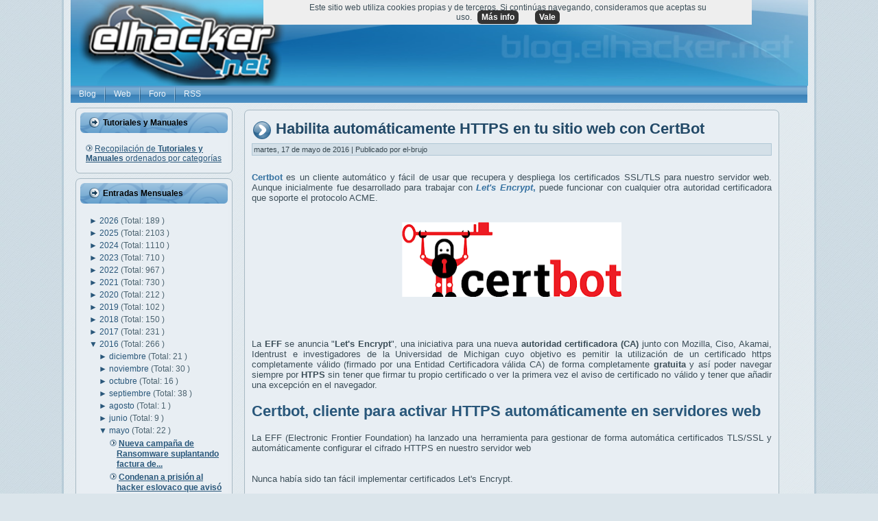

--- FILE ---
content_type: text/javascript; charset=UTF-8
request_url: https://blog.elhacker.net/2016/05/certbot-cliente-para-activar-https-en-tu-sitio-web-con-CertBot.html?action=getFeed&widgetId=Feed1&widgetType=Feed&responseType=js&xssi_token=AOuZoY57JtHJDQHwQBy_aUth459vGq_1FA%3A1768414855239
body_size: 637
content:
try {
_WidgetManager._HandleControllerResult('Feed1', 'getFeed',{'status': 'ok', 'feed': {'entries': [{'title': 'Duelo en tiempos digitales: c\xf3mo funciona el cementerio virtual que permite \nrecordar a los seres queridos', 'link': 'https://foro.elhacker.net/noticias/duelo_en_tiempos_digitales_como_funciona_el_cementerio_virtual_que_permite_recordar_a_los_seres_queridos-t524260.0.html', 'publishedDate': '2025-12-25T12:18:16.000-08:00', 'author': ''}, {'title': 'Cuidado con el dispositivo que promete reducir la factura de la luz: la OCU \ny la asociaci\xf3n de empresas de eficiencia en', 'link': 'https://foro.elhacker.net/noticias/cuidado_con_el_dispositivo_que_promete_reducir_la_factura_de_la_luz_la_ocu_y_la_asociacion_de_empresas_de_eficiencia_en-t524229.0.html', 'publishedDate': '2025-12-07T16:59:36.000-08:00', 'author': ''}, {'title': 'Condenan a una mujer por subir fotos de su nieto a Facebook: fue su propia \nhija quien la denunci\xf3', 'link': 'https://foro.elhacker.net/noticias/condenan_a_una_mujer_por_subir_fotos_de_su_nieto_a_facebook_fue_su_propia_hija_quien_la_denuncio-t524226.0.html', 'publishedDate': '2025-12-05T16:05:48.000-08:00', 'author': ''}, {'title': 'Comparte dos im\xe1genes hiperrealistas creadas con IA y desata un aluvi\xf3n de \nreacciones sobre lo que es real: \x22Es el fin d', 'link': 'https://foro.elhacker.net/noticias/comparte_dos_imagenes_hiperrealistas_creadas_con_ia_y_desata_un_aluvion_de_reacciones_sobre_lo_que_es_real_es_el_fin_d-t524217.0.html', 'publishedDate': '2025-11-30T15:29:20.000-08:00', 'author': ''}, {'title': 'Un ciberataque reivindicado por piratas inform\xe1ticos rusos afecta a p\xe1ginas \nweb oficiales en Dinamarca', 'link': 'https://foro.elhacker.net/noticias/un_ciberataque_reivindicado_por_piratas_informaticos_rusos_afecta_a_paginas_web_oficiales_en_dinamarca-t524149.0.html', 'publishedDate': '2025-11-13T17:16:45.000-08:00', 'author': ''}], 'title': 'Foro de elhacker.net - Noticias'}});
} catch (e) {
  if (typeof log != 'undefined') {
    log('HandleControllerResult failed: ' + e);
  }
}
